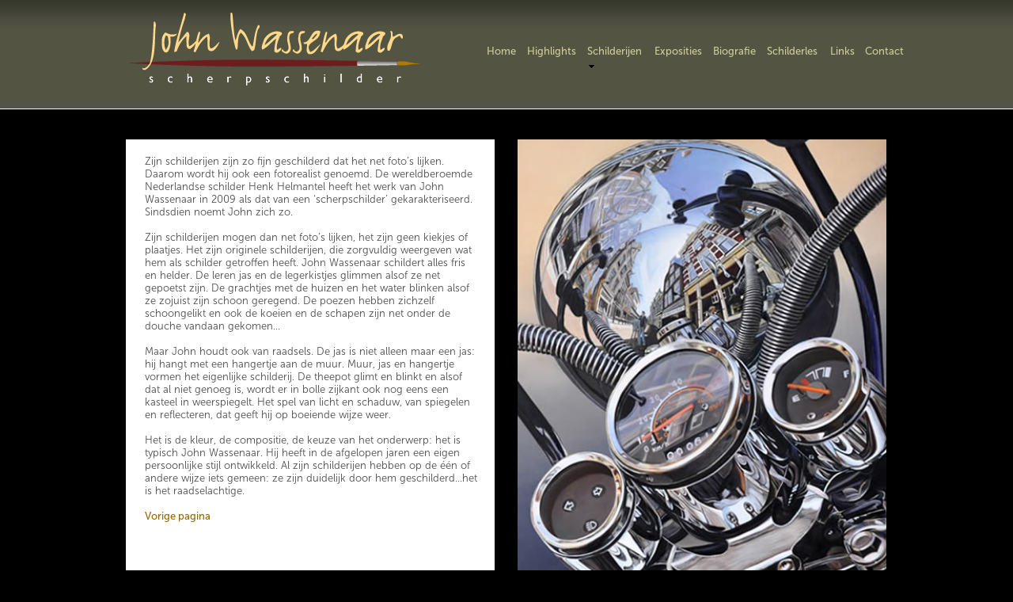

--- FILE ---
content_type: text/html
request_url: http://johnwassenaar.com/biografie-2.html
body_size: 17018
content:
<!DOCTYPE html>
<html class="nojs html css_verticalspacer" lang="nl-NL">
 <head>

  <meta http-equiv="Content-type" content="text/html;charset=UTF-8"/>
  <meta name="generator" content="2018.1.1.386"/>
  
  <script type="text/javascript">
   // Update the 'nojs'/'js' class on the html node
document.documentElement.className = document.documentElement.className.replace(/\bnojs\b/g, 'js');

// Check that all required assets are uploaded and up-to-date
if(typeof Muse == "undefined") window.Muse = {}; window.Muse.assets = {"required":["museutils.js", "museconfig.js", "jquery.watch.js", "jquery.musemenu.js", "require.js", "biografie-2.css"], "outOfDate":[]};
</script>
  
  <title>Biografie 2 | John Wassenaar Fijnschilder Bodegraven Holland</title>
  <!-- CSS -->
  <link rel="stylesheet" type="text/css" href="css/site_global.css?crc=4217806928"/>
  <link rel="stylesheet" type="text/css" href="css/master_a-stramien.css?crc=4115219235"/>
  <link rel="stylesheet" type="text/css" href="css/biografie-2.css?crc=460695058" id="pagesheet"/>
  <!-- JS includes -->
  <!--[if lt IE 9]>
  <script src="scripts/html5shiv.js?crc=4241844378" type="text/javascript"></script>
  <![endif]-->
  <script src="https://use.typekit.net/ik/[base64].js" type="text/javascript"></script>
  <!-- Other scripts -->
  <script type="text/javascript">
   try {Typekit.load();} catch(e) {}
</script>
    <!--custom head HTML-->
  <script type="text/javascript">var _gaq = _gaq || [];  _gaq.push(['_setAccount', 'UA-28330565-1']);  _gaq.push(['_trackPageview']);  (function() {    var ga = document.createElement('script'); ga.type = 'text/javascript'; ga.async = true;    ga.src = ('https:' == document.location.protocol ? 'https://ssl' : 'http://www') + '.google-analytics.com/ga.js';    var s = document.getElementsByTagName('script')[0]; s.parentNode.insertBefore(ga, s);  })();function MM_callJS(jsStr) { //v2.0  return eval(jsStr)}</script>
 </head>
 <body>

  <div class="clearfix" id="page"><!-- group -->
   <div class="clearfix grpelem" id="ppu442-3"><!-- column -->
    <div class="clearfix colelem" id="pu442-3"><!-- group -->
     <div class="browser_width grpelem" id="u442-3-bw">
      <div class="clearfix" id="u442-3" data-IBE-flags="txtStyleSrc"><!-- content -->
       <p>&nbsp;</p>
      </div>
     </div>
     <a class="nonblock nontext clip_frame grpelem" id="u161" href="index.html" data-href="page:U74"><!-- image --><img class="block" id="u161_img" src="images/logo.png?crc=3875901153" alt="" width="420" height="102"/></a>
     <nav class="MenuBar clearfix grpelem" id="menuu173"><!-- horizontal box -->
      <div class="MenuItemContainer clearfix grpelem" id="u174"><!-- vertical box -->
       <a class="nonblock nontext MenuItem MenuItemWithSubMenu clearfix colelem" id="u175" href="index.html" data-href="page:U74"><!-- vertical box --><div class="MenuItemLabel NoWrap clearfix colelem" id="u177-4"><!-- content --><p>Home</p></div></a>
      </div>
      <div class="MenuItemContainer clearfix grpelem" id="u1212"><!-- vertical box -->
       <a class="nonblock nontext MenuItem MenuItemWithSubMenu clearfix colelem" id="u1213" href="nieuws.html" data-href="page:U811"><!-- vertical box --><div class="MenuItemLabel NoWrap clearfix colelem" id="u1214-4"><!-- content --><p>Highlights</p></div></a>
      </div>
      <div class="MenuItemContainer clearfix grpelem" id="u189"><!-- vertical box -->
       <a class="nonblock nontext MenuItem MenuItemWithSubMenu clearfix colelem" id="u190" href="portfolio.html" data-href="page:U86"><!-- vertical box --><div class="MenuItemLabel NoWrap clearfix colelem" id="u191-4"><!-- content --><p>Schilderijen</p></div><div class="colelem" id="u193"><!-- content --></div></a>
       <div class="SubMenu MenuLevel1 clearfix" id="u194"><!-- vertical box -->
        <div class="position_content" id="u194_position_content">
         <div class="SubMenuView clearfix colelem" id="u195"><!-- vertical box -->
          <div class="position_content" id="u195_position_content">
           <div class="MenuItemContainer clearfix colelem" id="u224"><!-- horizontal box -->
            <a class="nonblock nontext MenuItem MenuItemWithSubMenu clearfix grpelem" id="u225" href="sfeerbeelden.html" data-href="page:U116"><!-- vertical box --><div class="MenuItemLabel NoWrap clearfix colelem" id="u227-4" data-IBE-flags="txtStyleSrc"><!-- content --><p class="dropdown">Sfeerbeelden</p></div></a>
           </div>
           <div class="MenuItemContainer clearfix colelem" id="u288"><!-- horizontal box -->
            <a class="nonblock nontext MenuItem MenuItemWithSubMenu clearfix grpelem" id="u289" href="stillevens.html" data-href="page:U122"><!-- vertical box --><div class="MenuItemLabel NoWrap clearfix colelem" id="u291-4" data-IBE-flags="txtStyleSrc"><!-- content --><p class="dropdown">Stillevens</p></div></a>
           </div>
           <div class="MenuItemContainer clearfix colelem" id="u335"><!-- horizontal box -->
            <a class="nonblock nontext MenuItem MenuItemWithSubMenu clearfix grpelem" id="u336" href="3d.html" data-href="page:U128"><!-- vertical box --><div class="MenuItemLabel NoWrap clearfix colelem" id="u337-4" data-IBE-flags="txtStyleSrc"><!-- content --><p class="dropdown">3-D/Trompe l'oeil</p></div></a>
           </div>
           <div class="MenuItemContainer clearfix colelem" id="u372"><!-- horizontal box -->
            <a class="nonblock nontext MenuItem MenuItemWithSubMenu clearfix grpelem" id="u375" href="dieren.html" data-href="page:U134"><!-- vertical box --><div class="MenuItemLabel NoWrap clearfix colelem" id="u377-4" data-IBE-flags="txtStyleSrc"><!-- content --><p class="dropdown">Dieren</p></div></a>
           </div>
           <div class="MenuItemContainer clearfix colelem" id="u399"><!-- horizontal box -->
            <a class="nonblock nontext MenuItem MenuItemWithSubMenu clearfix grpelem" id="u402" href="portretten.html" data-href="page:U140"><!-- vertical box --><div class="MenuItemLabel NoWrap clearfix colelem" id="u404-4" data-IBE-flags="txtStyleSrc"><!-- content --><p class="dropdown">Mensen</p></div></a>
           </div>
           <div class="MenuItemContainer clearfix colelem" id="u416"><!-- horizontal box -->
            <a class="nonblock nontext MenuItem MenuItemWithSubMenu clearfix grpelem" id="u419" href="spiegelingen.html" data-href="page:U146"><!-- vertical box --><div class="MenuItemLabel NoWrap clearfix colelem" id="u422-4" data-IBE-flags="txtStyleSrc"><!-- content --><p class="dropdown">Spiegelingen</p></div></a>
           </div>
           <div class="MenuItemContainer clearfix colelem" id="u2423"><!-- horizontal box -->
            <a class="nonblock nontext MenuItem MenuItemWithSubMenu clearfix grpelem" id="u2426" href="projecten.html" data-href="page:U2422"><!-- vertical box --><div class="MenuItemLabel NoWrap clearfix colelem" id="u2429-4" data-IBE-flags="txtStyleSrc"><!-- content --><p class="dropdown">Projecten</p></div></a>
           </div>
          </div>
         </div>
        </div>
       </div>
      </div>
      <div class="MenuItemContainer clearfix grpelem" id="u196"><!-- vertical box -->
       <a class="nonblock nontext MenuItem MenuItemWithSubMenu clearfix colelem" id="u199" href="exposities.html" data-href="page:U92"><!-- vertical box --><div class="MenuItemLabel NoWrap clearfix colelem" id="u201-4"><!-- content --><p>Exposities</p></div></a>
      </div>
      <div class="MenuItemContainer clearfix grpelem" id="u203"><!-- vertical box -->
       <a class="nonblock nontext MenuItem MenuItemWithSubMenu clearfix colelem" id="u206" href="biografie.html" data-href="page:U98"><!-- vertical box --><div class="MenuItemLabel NoWrap clearfix colelem" id="u208-4"><!-- content --><p>Biografie</p></div></a>
      </div>
      <div class="MenuItemContainer clearfix grpelem" id="u1445"><!-- vertical box -->
       <a class="nonblock nontext MenuItem MenuItemWithSubMenu clearfix colelem" id="u1446" href="schilderles.html" data-href="page:U1444"><!-- vertical box --><div class="MenuItemLabel NoWrap clearfix colelem" id="u1447-4"><!-- content --><p>Schilderles</p></div></a>
      </div>
      <div class="MenuItemContainer clearfix grpelem" id="u210"><!-- vertical box -->
       <a class="nonblock nontext MenuItem MenuItemWithSubMenu clearfix colelem" id="u211" href="links.html" data-href="page:U104"><!-- vertical box --><div class="MenuItemLabel NoWrap clearfix colelem" id="u214-4"><!-- content --><p>Links</p></div></a>
      </div>
      <div class="MenuItemContainer clearfix grpelem" id="u217"><!-- vertical box -->
       <a class="nonblock nontext MenuItem MenuItemWithSubMenu clearfix colelem" id="u218" href="contact.html" data-href="page:U110"><!-- vertical box --><div class="MenuItemLabel NoWrap clearfix colelem" id="u221-4"><!-- content --><p>Contact</p></div></a>
      </div>
     </nav>
    </div>
    <div class="clearfix colelem" id="pu616"><!-- group -->
     <div class="clearfix grpelem" id="u616"><!-- group -->
      <!-- m_editable region-id="editable-static-tag-U618-BP_infinity" template="biografie-2.html" data-type="html" data-ice-options="disableImageResize,link,txtStyleTarget" -->
      <div class="body clearfix grpelem" id="u618-17" data-muse-uid="U618" data-muse-type="txt_frame" data-IBE-flags="txtStyleSrc"><!-- content -->
       <p>Zijn schilderijen zijn zo fijn geschilderd dat het net foto’s lijken. Daarom wordt hij ook een fotorealist genoemd. De wereldberoemde Nederlandse schilder Henk Helmantel heeft het werk van John Wassenaar in 2009 als dat van een ‘scherpschilder’ gekarakteriseerd. Sindsdien noemt John zich zo.</p>
       <p>&nbsp;</p>
       <p>Zijn schilderijen mogen dan net foto’s lijken, het zijn geen kiekjes of plaatjes. Het zijn originele schilderijen, die zorgvuldig weergeven wat hem als schilder getroffen heeft. John Wassenaar schildert alles fris en helder. De leren jas en de legerkistjes glimmen alsof ze net gepoetst zijn. De grachtjes met de huizen en het water blinken alsof ze zojuist zijn schoon geregend. De poezen hebben zichzelf schoongelikt en ook de koeien en de schapen zijn net onder de douche vandaan gekomen...</p>
       <p>&nbsp;</p>
       <p>Maar John houdt ook van raadsels. De jas is niet alleen maar een jas: hij hangt met een hangertje aan de muur. Muur, jas en hangertje vormen het eigenlijke schilderij. De theepot glimt en blinkt en alsof dat al niet genoeg is, wordt er in bolle zijkant ook nog eens een kasteel in weerspiegelt. Het spel van licht en schaduw, van spiegelen en reflecteren, dat geeft hij op boeiende wijze weer.</p>
       <p>&nbsp;</p>
       <p>Het is de kleur, de compositie, de keuze van het onderwerp: het is typisch John Wassenaar. Hij heeft in de afgelopen jaren een eigen persoonlijke stijl ontwikkeld. Al zijn schilderijen hebben op de één of andere wijze iets gemeen: ze zijn duidelijk door hem geschilderd...het is het raadselachtige.</p>
       <p>&nbsp;</p>
       <p class="koppelingen-op-wit"><a class="nonblock" href="biografie.html" data-href="page:U98">Vorige pagina</a></p>
      </div>
      <!-- /m_editable -->
     </div>
     <!-- m_editable region-id="editable-static-tag-U620-BP_infinity" template="biografie-2.html" data-type="image" -->
     <div class="clip_frame clearfix grpelem" id="u620" data-muse-uid="U620" data-muse-type="img_frame"><!-- image -->
      <img class="position_content" id="u620_img" src="images/biografie_2_illustratie.jpg?crc=4177179485" alt="" width="466" height="612" data-muse-src="images/biografie_2_illustratie.jpg?crc=4177179485"/>
     </div>
     <!-- /m_editable -->
    </div>
   </div>
   <div class="verticalspacer" data-offset-top="765" data-content-above-spacer="764" data-content-below-spacer="189"></div>
   <div class="browser_width grpelem" id="u425-bw">
    <div id="u425"><!-- group -->
     <div class="clearfix" id="u425_align_to_page">
      <div class="koppelingen-op-wit clearfix grpelem" id="u440-13" data-IBE-flags="txtStyleSrc"><!-- content -->
       <p>© 2021 John Wassenaar | Alle rechten voorbehouden.<br/><a class="nonblock" href="index.html" data-href="page:U74">Home</a> | <a class="nonblock" href="contact.html" data-href="page:U110">Contact</a> | Realisatie: <a class="nonblock" href="http://www.grain.nl">Grain Lisse</a></p>
      </div>
     </div>
    </div>
   </div>
  </div>
  <!-- Other scripts -->
  <script type="text/javascript">
   // Decide whether to suppress missing file error or not based on preference setting
var suppressMissingFileError = false
</script>
  <script type="text/javascript">
   window.Muse.assets.check=function(c){if(!window.Muse.assets.checked){window.Muse.assets.checked=!0;var b={},d=function(a,b){if(window.getComputedStyle){var c=window.getComputedStyle(a,null);return c&&c.getPropertyValue(b)||c&&c[b]||""}if(document.documentElement.currentStyle)return(c=a.currentStyle)&&c[b]||a.style&&a.style[b]||"";return""},a=function(a){if(a.match(/^rgb/))return a=a.replace(/\s+/g,"").match(/([\d\,]+)/gi)[0].split(","),(parseInt(a[0])<<16)+(parseInt(a[1])<<8)+parseInt(a[2]);if(a.match(/^\#/))return parseInt(a.substr(1),
16);return 0},f=function(f){for(var g=document.getElementsByTagName("link"),j=0;j<g.length;j++)if("text/css"==g[j].type){var l=(g[j].href||"").match(/\/?css\/([\w\-]+\.css)\?crc=(\d+)/);if(!l||!l[1]||!l[2])break;b[l[1]]=l[2]}g=document.createElement("div");g.className="version";g.style.cssText="display:none; width:1px; height:1px;";document.getElementsByTagName("body")[0].appendChild(g);for(j=0;j<Muse.assets.required.length;){var l=Muse.assets.required[j],k=l.match(/([\w\-\.]+)\.(\w+)$/),i=k&&k[1]?
k[1]:null,k=k&&k[2]?k[2]:null;switch(k.toLowerCase()){case "css":i=i.replace(/\W/gi,"_").replace(/^([^a-z])/gi,"_$1");g.className+=" "+i;i=a(d(g,"color"));k=a(d(g,"backgroundColor"));i!=0||k!=0?(Muse.assets.required.splice(j,1),"undefined"!=typeof b[l]&&(i!=b[l]>>>24||k!=(b[l]&16777215))&&Muse.assets.outOfDate.push(l)):j++;g.className="version";break;case "js":j++;break;default:throw Error("Unsupported file type: "+k);}}c?c().jquery!="1.8.3"&&Muse.assets.outOfDate.push("jquery-1.8.3.min.js"):Muse.assets.required.push("jquery-1.8.3.min.js");
g.parentNode.removeChild(g);if(Muse.assets.outOfDate.length||Muse.assets.required.length)g="Sommige bestanden op de server ontbreken of zijn beschadigd. Wis de cache van de browser en probeer het opnieuw. Als het probleem zich blijft voordoen, kunt u het beste contact opnemen met de auteur van de website.",f&&Muse.assets.outOfDate.length&&(g+="\nOut of date: "+Muse.assets.outOfDate.join(",")),f&&Muse.assets.required.length&&(g+="\nMissing: "+Muse.assets.required.join(",")),suppressMissingFileError?(g+="\nUse SuppressMissingFileError key in AppPrefs.xml to show missing file error pop up.",console.log(g)):alert(g)};location&&location.search&&location.search.match&&location.search.match(/muse_debug/gi)?
setTimeout(function(){f(!0)},5E3):f()}};
var muse_init=function(){require.config({baseUrl:""});require(["jquery","museutils","whatinput","jquery.watch","jquery.musemenu"],function(c){var $ = c;$(document).ready(function(){try{
window.Muse.assets.check($);/* body */
Muse.Utils.transformMarkupToFixBrowserProblemsPreInit();/* body */
Muse.Utils.prepHyperlinks(true);/* body */
Muse.Utils.resizeHeight('.browser_width');/* resize height */
Muse.Utils.requestAnimationFrame(function() { $('body').addClass('initialized'); });/* mark body as initialized */
Muse.Utils.makeButtonsVisibleAfterSettingMinWidth();/* body */
Muse.Utils.initWidget('.MenuBar', ['#bp_infinity'], function(elem) { return $(elem).museMenu(); });/* unifiedNavBar */
Muse.Utils.fullPage('#page');/* 100% height page */
Muse.Utils.showWidgetsWhenReady();/* body */
Muse.Utils.transformMarkupToFixBrowserProblems();/* body */
}catch(b){if(b&&"function"==typeof b.notify?b.notify():Muse.Assert.fail("Error calling selector function: "+b),false)throw b;}})})};

</script>
  <!-- RequireJS script -->
  <script src="scripts/require.js?crc=4177726516" type="text/javascript" async data-main="scripts/museconfig.js?crc=3936894949" onload="if (requirejs) requirejs.onError = function(requireType, requireModule) { if (requireType && requireType.toString && requireType.toString().indexOf && 0 <= requireType.toString().indexOf('#scripterror')) window.Muse.assets.check(); }" onerror="window.Muse.assets.check();"></script>
   </body>
</html>


--- FILE ---
content_type: text/css
request_url: http://johnwassenaar.com/css/master_a-stramien.css?crc=4115219235
body_size: 5685
content:
#u442-3{border-style:solid;border-color:#FFFFFF;opacity:1;-ms-filter:"progid:DXImageTransform.Microsoft.Alpha(Opacity=100)";filter:alpha(opacity=100);border-width:0px 0px 1px;background:#515346 url("../images/header-bg.jpg?crc=421494937") repeat-x center center;}#menuu173,#u175{border-width:0px;border-color:transparent;background-color:transparent;}#u177-4{border-width:0px;border-color:transparent;background-color:transparent;line-height:16px;text-align:left;font-size:13px;color:#CCCC99;font-family:museo-sans, sans-serif;font-weight:500;}#u175:hover #u177-4 p{color:#CC6000;visibility:inherit;}#u175:active #u177-4 p{color:#CC6000;visibility:inherit;}#u1213{border-width:0px;border-color:transparent;background-color:transparent;}#u1214-4{border-width:0px;border-color:transparent;background-color:transparent;line-height:16px;text-align:left;font-size:13px;color:#CCCC99;font-family:museo-sans, sans-serif;font-weight:500;}#u1213:hover #u1214-4 p{color:#CC6000;visibility:inherit;}#u1213:active #u1214-4 p{color:#CC6000;visibility:inherit;}#u190{border-width:0px;border-color:transparent;background-color:transparent;}#u191-4{border-width:0px;border-color:transparent;background-color:transparent;line-height:16px;text-align:left;font-size:13px;color:#CCCC99;font-family:museo-sans, sans-serif;font-weight:500;}#u190:hover #u191-4 p{color:#CC6000;visibility:inherit;}#u190:active #u191-4 p{color:#CC6000;visibility:inherit;}#u193{opacity:1;-ms-filter:"progid:DXImageTransform.Microsoft.Alpha(Opacity=100)";filter:alpha(opacity=100);background:transparent url("../images/arrowmenudown.gif?crc=213132104") no-repeat center center;}#u190:hover #u193{background-repeat:no-repeat;background-position:center center;}#u190:active #u193{background-repeat:no-repeat;background-position:center center;}#u190.MuseMenuActive #u193{background-repeat:no-repeat;background-position:center center;}#u195{border-style:solid;border-width:1px;border-color:#FFFFFF;opacity:1;-ms-filter:"progid:DXImageTransform.Microsoft.Alpha(Opacity=100)";filter:alpha(opacity=100);background:transparent url("../images/menu_bg-u195-fr.png?crc=3831394680") repeat left top;}#u225{border-width:0px;border-color:transparent;background-color:transparent;}#u227-4{background-color:transparent;line-height:16px;}#u289{border-width:0px;border-color:transparent;background-color:transparent;}#u291-4{background-color:transparent;line-height:16px;}#u336{border-width:0px;border-color:transparent;background-color:transparent;}#u337-4{background-color:transparent;line-height:16px;}#u375{border-width:0px;border-color:transparent;background-color:transparent;}#u377-4{background-color:transparent;line-height:16px;}#u402{border-width:0px;border-color:transparent;background-color:transparent;}#u404-4{background-color:transparent;line-height:16px;}#u419{border-width:0px;border-color:transparent;background-color:transparent;}#u422-4{background-color:transparent;line-height:16px;}#u2426{border-width:0px;border-color:transparent;background-color:transparent;}#u2429-4{background-color:transparent;line-height:16px;}#u199{border-width:0px;border-color:transparent;background-color:transparent;}#u201-4{border-width:0px;border-color:transparent;background-color:transparent;line-height:16px;text-align:left;font-size:13px;color:#CCCC99;font-family:museo-sans, sans-serif;font-weight:500;}#u199:hover #u201-4 p{color:#CC6000;visibility:inherit;}#u199:active #u201-4 p{color:#CC6000;visibility:inherit;}#u206{border-width:0px;border-color:transparent;background-color:transparent;}#u208-4{border-width:0px;border-color:transparent;background-color:transparent;line-height:16px;text-align:left;font-size:13px;color:#CCCC99;font-family:museo-sans, sans-serif;font-weight:500;}#u206:hover #u208-4 p{color:#CC6000;visibility:inherit;}#u206:active #u208-4 p{color:#CC6000;visibility:inherit;}#u1446{border-width:0px;border-color:transparent;background-color:transparent;}#u1447-4{border-width:0px;border-color:transparent;background-color:transparent;line-height:16px;text-align:left;font-size:13px;color:#CCCC99;font-family:museo-sans, sans-serif;font-weight:500;}#u1446:hover #u1447-4 p{color:#CC6000;visibility:inherit;}#u1446:active #u1447-4 p{color:#CC6000;visibility:inherit;}#u211{border-width:0px;border-color:transparent;background-color:transparent;}#u214-4{border-width:0px;border-color:transparent;background-color:transparent;line-height:16px;text-align:left;font-size:13px;color:#CCCC99;font-family:museo-sans, sans-serif;font-weight:500;}#u211:hover #u214-4 p{color:#CC6000;visibility:inherit;}#u211:active #u214-4 p{color:#CC6000;visibility:inherit;}#u161,#u174,#u1212,#u189,#u194,#u224,#u288,#u335,#u372,#u399,#u416,#u2423,#u196,#u203,#u1445,#u210,#u217{background-color:transparent;}#u218{border-width:0px;border-color:transparent;background-color:transparent;}#u221-4{border-width:0px;border-color:transparent;background-color:transparent;line-height:16px;text-align:left;font-size:13px;color:#CCCC99;font-family:museo-sans, sans-serif;font-weight:500;}#u218:hover #u221-4 p{color:#CC6000;visibility:inherit;}#u218:active #u221-4 p{color:#CC6000;visibility:inherit;}#u175.MuseMenuActive #u177-4 p,#u1213.MuseMenuActive #u1214-4 p,#u190.MuseMenuActive #u191-4 p,#u199.MuseMenuActive #u201-4 p,#u206.MuseMenuActive #u208-4 p,#u1446.MuseMenuActive #u1447-4 p,#u211.MuseMenuActive #u214-4 p,#u218.MuseMenuActive #u221-4 p{color:#CCCC99;visibility:inherit;}.MenuItem{cursor:pointer;}#u425{border-style:solid;border-color:#FFFFFF;background-color:#535442;border-width:1px 0px 0px;}#u440-13{background-color:transparent;line-height:14px;font-size:12px;color:#999999;font-family:museo-sans, sans-serif;font-weight:500;}

--- FILE ---
content_type: text/css
request_url: http://johnwassenaar.com/css/biografie-2.css?crc=460695058
body_size: 11598
content:
.version.biografie_2{color:#00001B;background-color:#75A612;}#muse_css_mq{background-color:#FFFFFF;}#page{z-index:1;width:1020px;min-height:809px;background-image:none;border-width:0px;border-color:#000000;background-color:transparent;margin-left:auto;margin-right:auto;}#ppu442-3{z-index:0;width:0.01px;margin-right:-10000px;margin-left:-100px;}#pu442-3{z-index:3;width:0.01px;}#u442-3{z-index:3;min-height:137px;}.js body{visibility:hidden;}.js body.initialized{visibility:visible;}#u442-3-bw{z-index:3;min-height:137px;margin-bottom:-1px;}#u161{z-index:6;width:420px;position:relative;margin-right:-10000px;margin-top:14px;left:128px;}#menuu173{z-index:8;width:540px;height:34px;position:relative;margin-right:-10000px;margin-top:57px;left:580px;}#u174{width:49px;min-height:34px;position:relative;margin-right:-10000px;}#u175{width:39px;padding-left:5px;padding-right:5px;padding-bottom:18px;position:relative;}#u175:hover{width:39px;min-height:0px;margin:0px;}#u175:active{width:39px;min-height:0px;margin:0px;}#u175.MuseMenuActive{width:39px;min-height:0px;margin:0px;}#u177-4{width:39px;min-height:16px;position:relative;}#u175:hover #u177-4{padding-top:0px;padding-bottom:0px;min-height:16px;width:39px;margin:0px;}#u175:active #u177-4{padding-top:0px;padding-bottom:0px;min-height:16px;width:39px;margin:0px;}#u175.MuseMenuActive #u177-4{padding-top:0px;padding-bottom:0px;min-height:16px;width:39px;margin:0px;}#u1212{width:74px;min-height:34px;position:relative;margin-right:-10000px;left:51px;}#u1213{width:64px;padding-left:5px;padding-right:5px;padding-bottom:18px;position:relative;}#u1213:hover{width:64px;min-height:0px;margin:0px;}#u1213:active{width:64px;min-height:0px;margin:0px;}#u1213.MuseMenuActive{width:64px;min-height:0px;margin:0px;}#u1214-4{width:64px;min-height:16px;position:relative;}#u1213:hover #u1214-4{padding-top:0px;padding-bottom:0px;min-height:16px;width:64px;margin:0px;}#u1213:active #u1214-4{padding-top:0px;padding-bottom:0px;min-height:16px;width:64px;margin:0px;}#u1213.MuseMenuActive #u1214-4{padding-top:0px;padding-bottom:0px;min-height:16px;width:64px;margin:0px;}#u189{width:84px;min-height:34px;position:relative;margin-right:-10000px;left:127px;}#u190{width:74px;padding-left:5px;padding-right:5px;position:relative;}#u190:hover{width:74px;min-height:0px;margin:0px;}#u190:active{width:74px;min-height:0px;margin:0px;}#u190.MuseMenuActive{width:74px;min-height:0px;margin:0px;}#u191-4{width:74px;min-height:16px;position:relative;}#u190:hover #u191-4{padding-top:0px;padding-bottom:0px;min-height:16px;width:74px;margin:0px;}#u190:active #u191-4{padding-top:0px;padding-bottom:0px;min-height:16px;width:74px;margin:0px;}#u190.MuseMenuActive #u191-4{padding-top:0px;padding-bottom:0px;min-height:16px;width:74px;margin:0px;}#u193{z-index:27;width:14px;height:14px;margin-top:4px;position:relative;}#u190:hover #u193{width:14px;height:14px;min-height:0px;margin:4px 0px 0px;}#u190:active #u193{width:14px;height:14px;min-height:0px;margin:4px 0px 0px;}#u190.MuseMenuActive #u193{width:14px;height:14px;min-height:0px;margin:4px 0px 0px;}#u194{width:195px;top:34px;}#u194_position_content{width:100%;}#u195{width:194px;position:relative;}#u195_position_content{margin-bottom:-1px;padding-top:1px;width:100%;}#u225{width:97px;position:relative;margin-right:-10000px;padding:2px 93px 3px 2px;}#u225:hover{width:97px;min-height:0px;margin:0px -10000px 0px 0px;}#u225.MuseMenuActive{width:97px;min-height:0px;margin:0px -10000px 0px 0px;}#u227-4{width:93px;min-height:16px;padding-left:2px;padding-top:4px;padding-right:2px;position:relative;}#u225:hover #u227-4{padding-top:4px;padding-bottom:0px;min-height:16px;width:93px;margin:0px;}#u225.MuseMenuActive #u227-4{padding-top:4px;padding-bottom:0px;min-height:16px;width:93px;margin:0px;}#u289{width:73px;position:relative;margin-right:-10000px;padding:2px 117px 3px 2px;}#u289:hover{width:73px;min-height:0px;margin:0px -10000px 0px 0px;}#u289.MuseMenuActive{width:73px;min-height:0px;margin:0px -10000px 0px 0px;}#u291-4{width:69px;min-height:16px;padding-left:2px;padding-top:4px;padding-right:2px;position:relative;}#u289:hover #u291-4{padding-top:4px;padding-bottom:0px;min-height:16px;width:69px;margin:0px;}#u289.MuseMenuActive #u291-4{padding-top:4px;padding-bottom:0px;min-height:16px;width:69px;margin:0px;}#u336{width:125px;position:relative;margin-right:-10000px;padding:2px 65px 3px 2px;}#u336:hover{width:125px;min-height:0px;margin:0px -10000px 0px 0px;}#u336.MuseMenuActive{width:125px;min-height:0px;margin:0px -10000px 0px 0px;}#u337-4{width:121px;min-height:16px;padding-left:2px;padding-top:4px;padding-right:2px;position:relative;}#u336:hover #u337-4{padding-top:4px;padding-bottom:0px;min-height:16px;width:121px;margin:0px;}#u336.MuseMenuActive #u337-4{padding-top:4px;padding-bottom:0px;min-height:16px;width:121px;margin:0px;}#u375{width:56px;position:relative;margin-right:-10000px;padding:2px 134px 3px 2px;}#u375:hover{width:56px;min-height:0px;margin:0px -10000px 0px 0px;}#u375.MuseMenuActive{width:56px;min-height:0px;margin:0px -10000px 0px 0px;}#u377-4{width:52px;min-height:16px;padding-left:2px;padding-top:4px;padding-right:2px;position:relative;}#u375:hover #u377-4{padding-top:4px;padding-bottom:0px;min-height:16px;width:52px;margin:0px;}#u375.MuseMenuActive #u377-4{padding-top:4px;padding-bottom:0px;min-height:16px;width:52px;margin:0px;}#u402{width:63px;position:relative;margin-right:-10000px;padding:2px 127px 3px 2px;}#u402:hover{width:63px;min-height:0px;margin:0px -10000px 0px 0px;}#u402.MuseMenuActive{width:63px;min-height:0px;margin:0px -10000px 0px 0px;}#u404-4{width:59px;min-height:16px;padding-left:2px;padding-top:4px;padding-right:2px;position:relative;}#u402:hover #u404-4{padding-top:4px;padding-bottom:0px;min-height:16px;width:59px;margin:0px;}#u402.MuseMenuActive #u404-4{padding-top:4px;padding-bottom:0px;min-height:16px;width:59px;margin:0px;}#u419{width:96px;position:relative;margin-right:-10000px;padding:2px 94px 3px 2px;}#u419:hover{width:96px;min-height:0px;margin:0px -10000px 0px 0px;}#u419.MuseMenuActive{width:96px;min-height:0px;margin:0px -10000px 0px 0px;}#u422-4{width:92px;min-height:16px;padding-left:2px;padding-top:4px;padding-right:2px;position:relative;}#u419:hover #u422-4{padding-top:4px;padding-bottom:0px;min-height:16px;width:92px;margin:0px;}#u419.MuseMenuActive #u422-4{padding-top:4px;padding-bottom:0px;min-height:16px;width:92px;margin:0px;}#u224,#u288,#u335,#u372,#u399,#u416,#u2423{width:192px;margin-left:1px;position:relative;}#u2426{width:75px;position:relative;margin-right:-10000px;padding:2px 115px 3px 2px;}#u2426:hover{width:75px;min-height:0px;margin:0px -10000px 0px 0px;}#u2426.MuseMenuActive{width:75px;min-height:0px;margin:0px -10000px 0px 0px;}#u2429-4{width:71px;min-height:16px;padding-left:2px;padding-top:4px;padding-right:2px;position:relative;}#u2426:hover #u2429-4{padding-top:4px;padding-bottom:0px;min-height:16px;width:71px;margin:0px;}#u2426.MuseMenuActive #u2429-4{padding-top:4px;padding-bottom:0px;min-height:16px;width:71px;margin:0px;}#u196{width:72px;min-height:34px;position:relative;margin-right:-10000px;left:213px;}#u199{width:63px;padding-left:4px;padding-right:5px;padding-bottom:18px;position:relative;}#u199:hover{width:63px;min-height:0px;margin:0px;}#u199:active{width:63px;min-height:0px;margin:0px;}#u199.MuseMenuActive{width:63px;min-height:0px;margin:0px;}#u201-4{width:63px;min-height:16px;position:relative;}#u199:hover #u201-4{padding-top:0px;padding-bottom:0px;min-height:16px;width:63px;margin:0px;}#u199:active #u201-4{padding-top:0px;padding-bottom:0px;min-height:16px;width:63px;margin:0px;}#u199.MuseMenuActive #u201-4{padding-top:0px;padding-bottom:0px;min-height:16px;width:63px;margin:0px;}#u203{width:66px;min-height:34px;position:relative;margin-right:-10000px;left:287px;}#u206{width:57px;padding-left:4px;padding-right:5px;padding-bottom:18px;position:relative;}#u206:hover{width:57px;min-height:0px;margin:0px;}#u206:active{width:57px;min-height:0px;margin:0px;}#u206.MuseMenuActive{width:57px;min-height:0px;margin:0px;}#u208-4{width:57px;min-height:16px;position:relative;}#u206:hover #u208-4{padding-top:0px;padding-bottom:0px;min-height:16px;width:57px;margin:0px;}#u206:active #u208-4{padding-top:0px;padding-bottom:0px;min-height:16px;width:57px;margin:0px;}#u206.MuseMenuActive #u208-4{padding-top:0px;padding-bottom:0px;min-height:16px;width:57px;margin:0px;}#u1445{width:78px;min-height:34px;position:relative;margin-right:-10000px;left:355px;}#u1446{width:69px;padding-left:4px;padding-right:5px;padding-bottom:18px;position:relative;}#u1446:hover{width:69px;min-height:0px;margin:0px;}#u1446:active{width:69px;min-height:0px;margin:0px;}#u1446.MuseMenuActive{width:69px;min-height:0px;margin:0px;}#u1447-4{width:69px;min-height:16px;position:relative;}#u1446:hover #u1447-4{padding-top:0px;padding-bottom:0px;min-height:16px;width:69px;margin:0px;}#u1446:active #u1447-4{padding-top:0px;padding-bottom:0px;min-height:16px;width:69px;margin:0px;}#u1446.MuseMenuActive #u1447-4{padding-top:0px;padding-bottom:0px;min-height:16px;width:69px;margin:0px;}#u210{width:42px;min-height:34px;position:relative;margin-right:-10000px;left:435px;}#u211{width:33px;padding-left:4px;padding-right:5px;padding-bottom:18px;position:relative;}#u211:hover{width:33px;min-height:0px;margin:0px;}#u211:active{width:33px;min-height:0px;margin:0px;}#u211.MuseMenuActive{width:33px;min-height:0px;margin:0px;}#u214-4{width:33px;min-height:16px;position:relative;}#u211:hover #u214-4{padding-top:0px;padding-bottom:0px;min-height:16px;width:33px;margin:0px;}#u211:active #u214-4{padding-top:0px;padding-bottom:0px;min-height:16px;width:33px;margin:0px;}#u211.MuseMenuActive #u214-4{padding-top:0px;padding-bottom:0px;min-height:16px;width:33px;margin:0px;}#u217{width:61px;min-height:34px;position:relative;margin-right:-10000px;left:479px;}#u218{width:52px;padding-left:4px;padding-right:5px;padding-bottom:18px;position:relative;}#u218:hover{width:52px;min-height:0px;margin:0px;}#u218:active{width:52px;min-height:0px;margin:0px;}#u218.MuseMenuActive{width:52px;min-height:0px;margin:0px;}#u221-4{width:52px;min-height:16px;position:relative;}#u218:hover #u221-4{padding-top:0px;padding-bottom:0px;min-height:16px;width:52px;margin:0px;}#u218:active #u221-4{padding-top:0px;padding-bottom:0px;min-height:16px;width:52px;margin:0px;}#u218.MuseMenuActive #u221-4{padding-top:0px;padding-bottom:0px;min-height:16px;width:52px;margin:0px;}#pu616{z-index:115;width:0.01px;margin-left:129px;margin-top:39px;}#u616{z-index:115;width:464px;border-style:solid;border-width:1px;border-color:#FFFFFF;background-color:#FFFFFF;padding-bottom:28px;margin-bottom:-1px;position:relative;margin-right:-10000px;}#u618-17{z-index:116;width:423px;min-height:540px;background-color:transparent;line-height:16px;position:relative;margin-right:-10000px;margin-top:19px;left:23px;}#u620{z-index:133;width:466px;background-color:transparent;position:relative;margin-right:-10000px;left:495px;}#u620_img{margin-top:-12px;margin-bottom:-12px;}.css_verticalspacer .verticalspacer{height:calc(100vh - 953px);}#u425{z-index:2;min-height:79px;padding-bottom:101px;}#u425_align_to_page{margin-left:auto;margin-right:auto;position:relative;width:1020px;left:-100px;}#u440-13{z-index:102;width:502px;min-height:51px;position:relative;margin-right:-10000px;margin-top:28px;left:624px;}#u425-bw{z-index:2;min-height:79px;margin-bottom:-189px;margin-top:8px;}.html{background-color:#000000;}body{position:relative;min-width:1020px;padding-bottom:189px;}.verticalspacer{min-height:45px;}